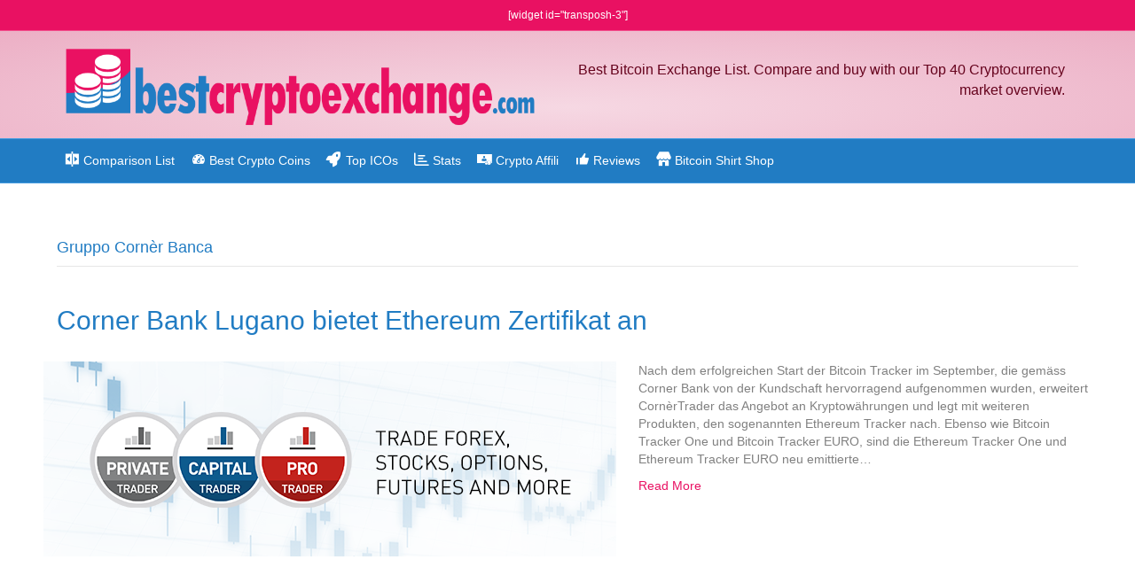

--- FILE ---
content_type: text/html; charset=utf-8
request_url: https://www.google.com/recaptcha/api2/aframe
body_size: 269
content:
<!DOCTYPE HTML><html><head><meta http-equiv="content-type" content="text/html; charset=UTF-8"></head><body><script nonce="NDCFRZLnh3H1ajQQk6rk6Q">/** Anti-fraud and anti-abuse applications only. See google.com/recaptcha */ try{var clients={'sodar':'https://pagead2.googlesyndication.com/pagead/sodar?'};window.addEventListener("message",function(a){try{if(a.source===window.parent){var b=JSON.parse(a.data);var c=clients[b['id']];if(c){var d=document.createElement('img');d.src=c+b['params']+'&rc='+(localStorage.getItem("rc::a")?sessionStorage.getItem("rc::b"):"");window.document.body.appendChild(d);sessionStorage.setItem("rc::e",parseInt(sessionStorage.getItem("rc::e")||0)+1);localStorage.setItem("rc::h",'1766496794544');}}}catch(b){}});window.parent.postMessage("_grecaptcha_ready", "*");}catch(b){}</script></body></html>